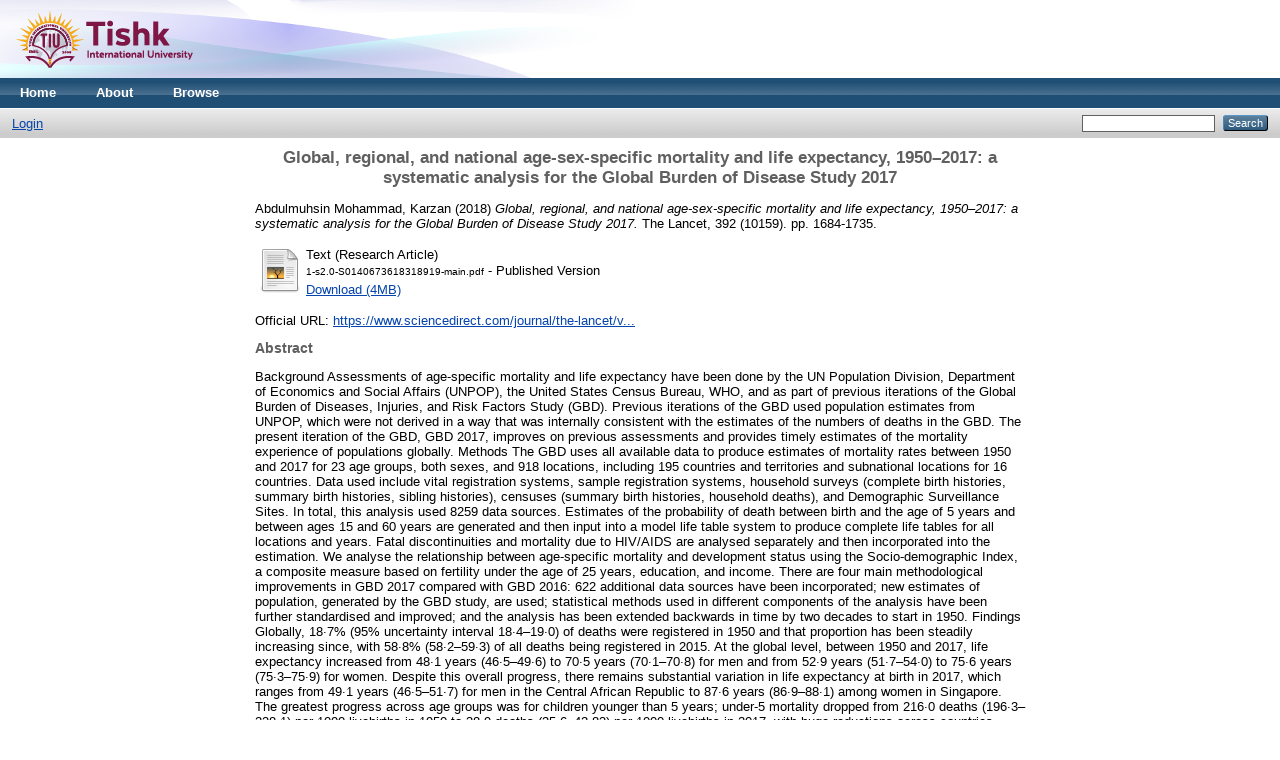

--- FILE ---
content_type: text/html; charset=utf-8
request_url: http://eprints.tiu.edu.iq/672/
body_size: 9578
content:
<!DOCTYPE html PUBLIC "-//W3C//DTD XHTML 1.0 Transitional//EN" "http://www.w3.org/TR/xhtml1/DTD/xhtml1-transitional.dtd">
<html xmlns="http://www.w3.org/1999/xhtml">
  <head>
    <meta http-equiv="X-UA-Compatible" content="IE=edge" />
    <title> Global, regional, and national age-sex-specific mortality and life expectancy, 1950–2017: a systematic analysis for the Global Burden of Disease Study 2017  - Tishk International University Repository</title>
    <link rel="icon" href="/favicon.ico" type="image/x-icon" />
    <link rel="shortcut icon" href="/favicon.ico" type="image/x-icon" />
    <meta name="eprints.eprintid" content="672" />
<meta name="eprints.rev_number" content="10" />
<meta name="eprints.eprint_status" content="archive" />
<meta name="eprints.userid" content="2" />
<meta name="eprints.dir" content="disk0/00/00/06/72" />
<meta name="eprints.datestamp" content="2021-09-15 11:59:20" />
<meta name="eprints.lastmod" content="2021-09-15 11:59:20" />
<meta name="eprints.status_changed" content="2021-09-15 11:59:20" />
<meta name="eprints.type" content="article" />
<meta name="eprints.metadata_visibility" content="show" />
<meta name="eprints.creators_name" content="Abdulmuhsin Mohammad, Karzan" />
<meta name="eprints.title" content="Global, regional, and national age-sex-specific mortality and life expectancy, 1950–2017: a systematic analysis for the Global Burden of Disease Study 2017" />
<meta name="eprints.ispublished" content="pub" />
<meta name="eprints.subjects" content="Q1" />
<meta name="eprints.subjects" content="QD" />
<meta name="eprints.subjects" content="QH301" />
<meta name="eprints.subjects" content="QL" />
<meta name="eprints.subjects" content="QR" />
<meta name="eprints.full_text_status" content="public" />
<meta name="eprints.abstract" content="Background
Assessments of age-specific mortality and life expectancy have been done by the UN Population Division, Department of Economics and Social Affairs (UNPOP), the United States Census Bureau, WHO, and as part of previous iterations of the Global Burden of Diseases, Injuries, and Risk Factors Study (GBD). Previous iterations of the GBD used population estimates from UNPOP, which were not derived in a way that was internally consistent with the estimates of the numbers of deaths in the GBD. The present iteration of the GBD, GBD 2017, improves on previous assessments and provides timely estimates of the mortality experience of populations globally.

Methods
The GBD uses all available data to produce estimates of mortality rates between 1950 and 2017 for 23 age groups, both sexes, and 918 locations, including 195 countries and territories and subnational locations for 16 countries. Data used include vital registration systems, sample registration systems, household surveys (complete birth histories, summary birth histories, sibling histories), censuses (summary birth histories, household deaths), and Demographic Surveillance Sites. In total, this analysis used 8259 data sources. Estimates of the probability of death between birth and the age of 5 years and between ages 15 and 60 years are generated and then input into a model life table system to produce complete life tables for all locations and years. Fatal discontinuities and mortality due to HIV/AIDS are analysed separately and then incorporated into the estimation. We analyse the relationship between age-specific mortality and development status using the Socio-demographic Index, a composite measure based on fertility under the age of 25 years, education, and income. There are four main methodological improvements in GBD 2017 compared with GBD 2016: 622 additional data sources have been incorporated; new estimates of population, generated by the GBD study, are used; statistical methods used in different components of the analysis have been further standardised and improved; and the analysis has been extended backwards in time by two decades to start in 1950.

Findings
Globally, 18·7% (95% uncertainty interval 18·4–19·0) of deaths were registered in 1950 and that proportion has been steadily increasing since, with 58·8% (58·2–59·3) of all deaths being registered in 2015. At the global level, between 1950 and 2017, life expectancy increased from 48·1 years (46·5–49·6) to 70·5 years (70·1–70·8) for men and from 52·9 years (51·7–54·0) to 75·6 years (75·3–75·9) for women. Despite this overall progress, there remains substantial variation in life expectancy at birth in 2017, which ranges from 49·1 years (46·5–51·7) for men in the Central African Republic to 87·6 years (86·9–88·1) among women in Singapore. The greatest progress across age groups was for children younger than 5 years; under-5 mortality dropped from 216·0 deaths (196·3–238·1) per 1000 livebirths in 1950 to 38·9 deaths (35·6–42·83) per 1000 livebirths in 2017, with huge reductions across countries. Nevertheless, there were still 5·4 million (5·2–5·6) deaths among children younger than 5 years in the world in 2017. Progress has been less pronounced and more variable for adults, especially for adult males, who had stagnant or increasing mortality rates in several countries. The gap between male and female life expectancy between 1950 and 2017, while relatively stable at the global level, shows distinctive patterns across super-regions and has consistently been the largest in central Europe, eastern Europe, and central Asia, and smallest in south Asia. Performance was also variable across countries and time in observed mortality rates compared with those expected on the basis of development.

Interpretation
This analysis of age-sex-specific mortality shows that there are remarkably complex patterns in population mortality across countries. The findings of this study highlight global successes, such as the large decline in under-5 mortality, which reflects significant local, national, and global commitment and investment over several decades. However, they also bring attention to mortality patterns that are a cause for concern, particularly among adult men and, to a lesser extent, women, whose mortality rates have stagnated in many countries over the time period of this study, and in some cases are increasing." />
<meta name="eprints.date" content="2018" />
<meta name="eprints.date_type" content="published" />
<meta name="eprints.publication" content="The Lancet" />
<meta name="eprints.volume" content="392" />
<meta name="eprints.number" content="10159" />
<meta name="eprints.publisher" content="Elsevier" />
<meta name="eprints.pagerange" content="1684-1735" />
<meta name="eprints.id_number" content="https://doi.org/10.1016/S0140-6736(18)31891-9" />
<meta name="eprints.refereed" content="TRUE" />
<meta name="eprints.official_url" content="https://www.sciencedirect.com/journal/the-lancet/vol/392/issue/10159" />
<meta name="eprints.related_url_url" content="https://www.elsevier.com/" />
<meta name="eprints.related_url_type" content="pub" />
<meta name="eprints.referencetext" content="1 Harkness AG. Age at marriage and at death in the Roman Empire.
Trans Am Philol Assoc 1896; 27: 35–72.
2 Scheidel W. Disease and death in the ancient city of Rome.
Rochester: Social Science Research Network, 2009.
https://papers.ssrn.com/abstract=1347510 (accessed July 13, 2018).
3 UN. Sustainable development knowledge platform.
https://sustainabledevelopment.un.org/sdgs (accessed July 13, 2018).
4 GBD 2016 Mortality Collaborators. Global, regional, and national
under-5 mortality, adult mortality, age-specific mortality, and life
expectancy, 1970–2016: a systematic analysis for the Global Burden
of Disease Study 2016. Lancet 2017; 390: 1084–150.
5 Ahmad OB, Lopez AD, Inoue M. The decline in child mortality:
a reappraisal. Bull World Health Organ 2000; 78: 1175–91.
6 You D, Jin NR, Wardlaw T. Levels &amp; trends in child mortality. 2012.
http://ihi.eprints.org/714/ (accessed July 13, 2018).
7 Centers for Disease Control and Prevention (CDC). Trends in
aging—United States and worldwide. MMWR Morb Mortal Wkly Rep
2003; 52: 101–04, 106.
8 Roser M. Life expectancy. Our World in Data, 2018.
https://ourworldindata.org/life-expectancy#rising-life-expectancyaround-the-world (accessed July 13, 2018).
9 US Burden of Disease Collaborators. The State of US health,
1990–2016: burden of disease, injuries, and risk factors among
US States. JAMA 2018; 319: 1444–72.
10 Dwyer-Lindgren L, Bertozzi-Villa A, Stubbs RW, et al. Inequalities in
life expectancy among US counties, 1980 to 2014: temporal trends
and key drivers. JAMA Intern Med 2017; 177: 1003–11.
11 Kochanek KD, Murphy SL, Xu J, Arias E. Mortality in the
United States, 2016. NCHS Data Brief No. 293, December 2017.
https://www.cdc.gov/nchs/products/databriefs/db293.htm
(accessed April 9, 2018).
12 Newton JN, Briggs ADM, Wolfe CDA. Changes in health in
England, with analysis by English regions and areas of deprivation,
1990–2013: a systematic analysis for the Global Burden of Disease
Study 2013. Lancet 2015; 386: 2257–74.
13 Fransham M, Dorling D. Have mortality improvements stalled in
England? BMJ 2017; 357: j1946.
14 Wang H, Abajobir AA, Abate KH, et al. Global, regional,
and national under-5 mortality, adult mortality, age-specific
mortality, and life expectancy, 1970–2016: a systematic analysis for
the Global Burden of Disease Study 2016. Lancet 2017; 390: 1084–150.
15 Mokdad AH, Forouzanfar MH, Daoud F, et al. Health in times of
uncertainty in the eastern Mediterranean region, 1990–2013:
a systematic analysis for the Global Burden of Disease Study 2013.
Lancet Glob Health 2016; 4: e704–13.
16 Gómez-Dantés H, Fullman N, Lamadrid-Figueroa H, et al.
Dissonant health transition in the states of Mexico, 1990–2013:
a systematic analysis for the Global Burden of Disease Study 2013.
Lancet 2016; 388: 2386–402.
17 Preston SH, Vierboom YC, Stokes A. The role of obesity in
exceptionally slow US mortality improvement.
Proc Natl Acad Sci USA 2018; 115: 957–61.
18 Walls HL, Backholer K, Proietto J, McNeil JJ. Obesity and trends in
life expectancy. J Obesity 2012; 2012: 107989.
19 Angelantonio ED, Bhupathiraju SN, Wormser D, et al. Body-mass
index and all-cause mortality: individual-participant-data
meta-analysis of 239 prospective studies in four continents.
Lancet 2016; 388: 776–86.
20 Groenewald P, Nannan N, Bourne D, Laubscher R, Bradshaw D.
Identifying deaths from AIDS in South Africa. AIDS 2005;
19: 193–201.
21 Kahn K, Garenne ML, Collinson MA, Tollman SM. Mortality trends
in a new South Africa: hard to make a fresh start.
Scand J Public Health Suppl 2007; 69: 26–34.22 National Research Council (US) Committee on Population.
Bobadilla JL, Costello CA, and Mitchell F, eds. Premature death in
the new independent states. Washington: National Academies Press
(US), 1997.
23 National Research Council (US) Committee on Population,
Bobadilla JL, Costello CA, Mitchell F, eds. Epidemiological transitions
in the formerly socialist economies: divergent patterns of mortality
and causes of death. National Academies Press (US), 1997.
24 UN Department of Economic and Social Affairs. World population
prospects: the 2017 revision. https://www.un.org/development/desa/
publications/world-population-prospects-the-2017-revision.html
(accessed April 7, 2018).
25 United States Census Bureau. International data base. https://www.
census.gov/programs-surveys/international-programs/about/idb.
html (accessed April 8, 2018).
26 WHO. WHO methods and data sources for global burden of disease
estimates 2000–2011. http://www.who.int/healthinfo/statistics/
GlobalDALYmethods_2000_2011.pdf (accessed April 8, 2018).
27 National Bureau of Statistics of China. National data. http://data.
stats.gov.cn/english/mapdata.htm?cn=E0103&amp;zb=A0301
(accessed April 8, 2018).
28 Government of India. Mortality. Open government data (OGD)
platform India. https://data.gov.in/keywords/mortality
(accessed April 8, 2018).
29 National Bureau of statistics (Nigeria). Population and vital statistics.
pdf. http://nigerianstat.gov.ng/elibrary?queries[search]=vital
(accessed April 8, 2018).
30 GBD 2015 Mortality and Causes of Death Collaborators.
Global, regional, and national life expectancy, all-cause mortality,
and cause-specific mortality for 249 causes of death, 1980–2015:
a systematic analysis for the Global Burden of Disease Study 2015.
Lancet 2016; 388: 1459–544.
31 GBD 2017 Population and Fertility collaborators. Population and
fertility by age and sex for 195 countries and territories 1950–2017:
a systematic analysis for the Global Burden of Disease 2017. Lancet
2018; 392: 1995–2051.
32 Stevens GA, Alkema L, Black RE, et al. Guidelines for Accurate and
Transparent Health Estimates Reporting: the GATHER statement.
Lancet 2016; 388: e19–23.
33 Murray CJ, Rajaratnam JK, Marcus J, Laakso T, Lopez AD.
What can we conclude from death registration? Improved
methods for evaluating completeness. PLoS Med 2010; 7: e1000262.
34 Brass W. Demographic data analysis in less developed countries:
1946–1996. Pop Stud 1996; 50: 451–67.
35 Hill K. Estimating census and death registration completeness.
Asian Pac Popul Forum 1987; 1: 8–13, 23–4.
36 Vincent P. La mortalité des vieillards. Population 1951; 6: 181–204.
37 Bennett NG, Horiuch S. Estimating the completeness of death
registration in a closed population. Popul Index 1981; 47: 207–21.
38 Hill K, You D, Choi Y. Death distribution methods for estimating
adult mortality: Sensitivity analysis with simulated data errors.
Demogr Res 2009; 21: 235–54.
39 Rajaratnam JK, Tran LN, Lopez AD, Murray CJL. Measuring
under-five mortality: validation of new low-cost methods.
PLoS Med 2010; 7: e1000253.
40 Obermeyer Z, Rajaratnam JK, Park CH, et al. Measuring adult
mortality using sibling survival: a new analytical method and new
results for 44 countries, 1974–2006. PLoS Med 2010; 7: e1000260.
41 Department of International Economic and Social Affairs.
Manual X. Indirect techniques for demographic estimation:
a collaboration of the Population Division of the Department of
International Economic and Social Affairs of the United Nations
Secretariat with the Committee on Population and Demography of
the National Research Council, United States National Academy of
Sciences. New York: United Nations, 1983.
42 Global Burden of Disease Health Financing Collaborator Network.
Trends in future health financing and coverage: future health
spending and universal health coverage in 188 countries, 2016–40.
Lancet 2018; 391: 1783–98.
43 Gakidou E, Cowling K, Lozano R, Murray CJ. Increased educational
attainment and its effect on child mortality in 175 countries between
1970 and 2009: a systematic analysis. Lancet 2010; 376: 959–74.
44 Murray CJL, Ortblad KF, Guinovart C, et al. Global, regional, and
national incidence and mortality for HIV, tuberculosis, and malaria
during 1990–2013: a systematic analysis for the Global Burden of
Disease Study 2013. Lancet 2014; 384: 1005–70.
45 Ghys PD, Brown T, Grassly NC, et al. The UNAIDS Estimation and
Projection Package: a software package to estimate and project
national HIV epidemics. Sex Transm Infect 2004; 80 (suppl 1): i5–9.
46 McKeown T. The role of medicine: dream, mirage, or nemesis?
Princeton: Princeton University Press, 2014.
47 Preston SH. The changing relation between mortality and level of
economic development. Int J Epidemiol 2007; 36: 484–90.
48 EM-DAT. The international disasters database. https://www.emdat.
be/index.php (accessed July 13, 2018).
49 Grangereau P. La Chine creuse ses trous de mémoire. Libération.
June 17, 2011. http://www.liberation.fr/planete/2011/06/17/la-chinecreuse-ses-trous-de-memoire_743211 (accessed July 13, 2018).
50 Emslie C, Hunt K. The weaker sex? Exploring lay understandings of
gender differences in life expectancy: a qualitative study.
Soc Sci Med 2008; 67: 808–16.
51 Coale AJ, Demeny PG, Vaughan B. Regional model life tables and
stable populations. New York: Academic, 1983.
52 United Nations. Age and sex patterns of mortality: model life tables
for under-developed countries. Population Studies, No. 22.
Department of Social Affairs. Sales No. 1955.XIII.9. New York:
United Nations, 1955.
53 Gakidou E, King G. Death by survey: estimating adult mortality
without selection bias from sibling survival data. Demography 2006;
43: 569–85.
54 Masquelier B. Adult mortality from sibling survival data:
a reappraisal of selection biases. Demography 2013; 50: 207–28." />
<meta name="eprints.citation" content="  Abdulmuhsin Mohammad, Karzan  (2018) Global, regional, and national age-sex-specific mortality and life expectancy, 1950–2017: a systematic analysis for the Global Burden of Disease Study 2017.  The Lancet, 392 (10159).  pp. 1684-1735.      " />
<meta name="eprints.document_url" content="http://eprints.tiu.edu.iq/672/1/1-s2.0-S0140673618318919-main.pdf" />
<link rel="schema.DC" href="http://purl.org/DC/elements/1.0/" />
<meta name="DC.relation" content="http://eprints.tiu.edu.iq/672/" />
<meta name="DC.title" content="Global, regional, and national age-sex-specific mortality and life expectancy, 1950–2017: a systematic analysis for the Global Burden of Disease Study 2017" />
<meta name="DC.creator" content="Abdulmuhsin Mohammad, Karzan" />
<meta name="DC.subject" content="Q Science (General)" />
<meta name="DC.subject" content="QD Chemistry" />
<meta name="DC.subject" content="QH301 Biology" />
<meta name="DC.subject" content="QL Zoology" />
<meta name="DC.subject" content="QR Microbiology" />
<meta name="DC.description" content="Background
Assessments of age-specific mortality and life expectancy have been done by the UN Population Division, Department of Economics and Social Affairs (UNPOP), the United States Census Bureau, WHO, and as part of previous iterations of the Global Burden of Diseases, Injuries, and Risk Factors Study (GBD). Previous iterations of the GBD used population estimates from UNPOP, which were not derived in a way that was internally consistent with the estimates of the numbers of deaths in the GBD. The present iteration of the GBD, GBD 2017, improves on previous assessments and provides timely estimates of the mortality experience of populations globally.

Methods
The GBD uses all available data to produce estimates of mortality rates between 1950 and 2017 for 23 age groups, both sexes, and 918 locations, including 195 countries and territories and subnational locations for 16 countries. Data used include vital registration systems, sample registration systems, household surveys (complete birth histories, summary birth histories, sibling histories), censuses (summary birth histories, household deaths), and Demographic Surveillance Sites. In total, this analysis used 8259 data sources. Estimates of the probability of death between birth and the age of 5 years and between ages 15 and 60 years are generated and then input into a model life table system to produce complete life tables for all locations and years. Fatal discontinuities and mortality due to HIV/AIDS are analysed separately and then incorporated into the estimation. We analyse the relationship between age-specific mortality and development status using the Socio-demographic Index, a composite measure based on fertility under the age of 25 years, education, and income. There are four main methodological improvements in GBD 2017 compared with GBD 2016: 622 additional data sources have been incorporated; new estimates of population, generated by the GBD study, are used; statistical methods used in different components of the analysis have been further standardised and improved; and the analysis has been extended backwards in time by two decades to start in 1950.

Findings
Globally, 18·7% (95% uncertainty interval 18·4–19·0) of deaths were registered in 1950 and that proportion has been steadily increasing since, with 58·8% (58·2–59·3) of all deaths being registered in 2015. At the global level, between 1950 and 2017, life expectancy increased from 48·1 years (46·5–49·6) to 70·5 years (70·1–70·8) for men and from 52·9 years (51·7–54·0) to 75·6 years (75·3–75·9) for women. Despite this overall progress, there remains substantial variation in life expectancy at birth in 2017, which ranges from 49·1 years (46·5–51·7) for men in the Central African Republic to 87·6 years (86·9–88·1) among women in Singapore. The greatest progress across age groups was for children younger than 5 years; under-5 mortality dropped from 216·0 deaths (196·3–238·1) per 1000 livebirths in 1950 to 38·9 deaths (35·6–42·83) per 1000 livebirths in 2017, with huge reductions across countries. Nevertheless, there were still 5·4 million (5·2–5·6) deaths among children younger than 5 years in the world in 2017. Progress has been less pronounced and more variable for adults, especially for adult males, who had stagnant or increasing mortality rates in several countries. The gap between male and female life expectancy between 1950 and 2017, while relatively stable at the global level, shows distinctive patterns across super-regions and has consistently been the largest in central Europe, eastern Europe, and central Asia, and smallest in south Asia. Performance was also variable across countries and time in observed mortality rates compared with those expected on the basis of development.

Interpretation
This analysis of age-sex-specific mortality shows that there are remarkably complex patterns in population mortality across countries. The findings of this study highlight global successes, such as the large decline in under-5 mortality, which reflects significant local, national, and global commitment and investment over several decades. However, they also bring attention to mortality patterns that are a cause for concern, particularly among adult men and, to a lesser extent, women, whose mortality rates have stagnated in many countries over the time period of this study, and in some cases are increasing." />
<meta name="DC.publisher" content="Elsevier" />
<meta name="DC.date" content="2018" />
<meta name="DC.type" content="Article" />
<meta name="DC.type" content="PeerReviewed" />
<meta name="DC.format" content="text" />
<meta name="DC.language" content="en" />
<meta name="DC.identifier" content="http://eprints.tiu.edu.iq/672/1/1-s2.0-S0140673618318919-main.pdf" />
<meta name="DC.identifier" content="  Abdulmuhsin Mohammad, Karzan  (2018) Global, regional, and national age-sex-specific mortality and life expectancy, 1950–2017: a systematic analysis for the Global Burden of Disease Study 2017.  The Lancet, 392 (10159).  pp. 1684-1735.      " />
<meta name="DC.relation" content="https://www.sciencedirect.com/journal/the-lancet/vol/392/issue/10159" />
<meta name="DC.relation" content="https://doi.org/10.1016/S0140-6736(18)31891-9" />
<link rel="alternate" href="http://eprints.tiu.edu.iq/cgi/export/eprint/672/Simple/tiu-eprint-672.txt" type="text/plain; charset=utf-8" title="Simple Metadata" />
<link rel="alternate" href="http://eprints.tiu.edu.iq/cgi/export/eprint/672/XML/tiu-eprint-672.xml" type="application/vnd.eprints.data+xml; charset=utf-8" title="EP3 XML" />
<link rel="alternate" href="http://eprints.tiu.edu.iq/cgi/export/eprint/672/EndNote/tiu-eprint-672.enw" type="text/plain; charset=utf-8" title="EndNote" />
<link rel="alternate" href="http://eprints.tiu.edu.iq/cgi/export/eprint/672/CSV/tiu-eprint-672.csv" type="text/csv; charset=utf-8" title="Multiline CSV" />
<link rel="alternate" href="http://eprints.tiu.edu.iq/cgi/export/eprint/672/DC/tiu-eprint-672.txt" type="text/plain; charset=utf-8" title="Dublin Core" />
<link rel="alternate" href="http://eprints.tiu.edu.iq/cgi/export/eprint/672/Text/tiu-eprint-672.txt" type="text/plain; charset=utf-8" title="ASCII Citation" />
<link rel="alternate" href="http://eprints.tiu.edu.iq/cgi/export/eprint/672/JSON/tiu-eprint-672.js" type="application/json; charset=utf-8" title="JSON" />
<link rel="alternate" href="http://eprints.tiu.edu.iq/cgi/export/eprint/672/MODS/tiu-eprint-672.xml" type="text/xml; charset=utf-8" title="MODS" />
<link rel="alternate" href="http://eprints.tiu.edu.iq/cgi/export/eprint/672/RIS/tiu-eprint-672.ris" type="text/plain" title="Reference Manager" />
<link rel="alternate" href="http://eprints.tiu.edu.iq/cgi/export/eprint/672/Atom/tiu-eprint-672.xml" type="application/atom+xml;charset=utf-8" title="Atom" />
<link rel="alternate" href="http://eprints.tiu.edu.iq/cgi/export/eprint/672/RDFN3/tiu-eprint-672.n3" type="text/n3" title="RDF+N3" />
<link rel="alternate" href="http://eprints.tiu.edu.iq/cgi/export/eprint/672/METS/tiu-eprint-672.xml" type="text/xml; charset=utf-8" title="METS" />
<link rel="alternate" href="http://eprints.tiu.edu.iq/cgi/export/eprint/672/RDFXML/tiu-eprint-672.rdf" type="application/rdf+xml" title="RDF+XML" />
<link rel="alternate" href="http://eprints.tiu.edu.iq/cgi/export/eprint/672/RDFNT/tiu-eprint-672.nt" type="text/plain" title="RDF+N-Triples" />
<link rel="alternate" href="http://eprints.tiu.edu.iq/cgi/export/eprint/672/BibTeX/tiu-eprint-672.bib" type="text/plain" title="BibTeX" />
<link rel="alternate" href="http://eprints.tiu.edu.iq/cgi/export/eprint/672/Refer/tiu-eprint-672.refer" type="text/plain" title="Refer" />
<link rel="alternate" href="http://eprints.tiu.edu.iq/cgi/export/eprint/672/HTML/tiu-eprint-672.html" type="text/html; charset=utf-8" title="HTML Citation" />
<link rel="alternate" href="http://eprints.tiu.edu.iq/cgi/export/eprint/672/ContextObject/tiu-eprint-672.xml" type="text/xml; charset=utf-8" title="OpenURL ContextObject" />
<link rel="alternate" href="http://eprints.tiu.edu.iq/cgi/export/eprint/672/COinS/tiu-eprint-672.txt" type="text/plain; charset=utf-8" title="OpenURL ContextObject in Span" />
<link rel="alternate" href="http://eprints.tiu.edu.iq/cgi/export/eprint/672/DIDL/tiu-eprint-672.xml" type="text/xml; charset=utf-8" title="MPEG-21 DIDL" />
<link rel="Top" href="http://eprints.tiu.edu.iq/" />
    <link rel="Sword" href="https://eprints.tiu.edu.iq/sword-app/servicedocument" />
    <link rel="SwordDeposit" href="https://eprints.tiu.edu.iq/id/contents" />
    <link rel="Search" type="text/html" href="http://eprints.tiu.edu.iq/cgi/search" />
    <link rel="Search" type="application/opensearchdescription+xml" href="http://eprints.tiu.edu.iq/cgi/opensearchdescription" title="Tishk International University Repository" />
    <script type="text/javascript">
// <![CDATA[
var eprints_http_root = "http:\/\/eprints.tiu.edu.iq";
var eprints_http_cgiroot = "http:\/\/eprints.tiu.edu.iq\/cgi";
var eprints_oai_archive_id = "eprints.tiu.edu.iq";
var eprints_logged_in = false;
// ]]></script>
    <style type="text/css">.ep_logged_in { display: none }</style>
    <link rel="stylesheet" type="text/css" href="/style/auto-3.3.16.css" />
    <script type="text/javascript" src="/javascript/auto-3.3.16.js"><!--padder--></script>
    <!--[if lte IE 6]>
        <link rel="stylesheet" type="text/css" href="/style/ie6.css" />
   <![endif]-->
    <meta name="Generator" content="EPrints 3.3.16" />
    <meta http-equiv="Content-Type" content="text/html; charset=UTF-8" />
    <meta http-equiv="Content-Language" content="en" />
    
  </head>
  <body>
    
    <div class="ep_tm_header ep_noprint">
      <div class="ep_tm_site_logo">
        <a href="http://eprints.tiu.edu.iq/" title="Tishk International University Repository">
          <img alt="Tishk International University Repository" src="https://tiu.edu.iq/wp-content/uploads/2019/11/188-57.png" />
        </a>
      </div>
      <ul class="ep_tm_menu">
        <li>
          <a href="http://eprints.tiu.edu.iq">
            Home
          </a>
        </li>
        <li>
          <a href="http://eprints.tiu.edu.iq/information.html">
            About
          </a>
        </li>
        <li>
          <a href="http://eprints.tiu.edu.iq/view/" menu="ep_tm_menu_browse">
            Browse
          </a>
          <ul id="ep_tm_menu_browse" style="display:none;">
            <li>
              <a href="http://eprints.tiu.edu.iq/view/year/">
                Browse by 
                Year
              </a>
            </li>
            <li>
              <a href="http://eprints.tiu.edu.iq/view/subjects/">
                Browse by 
                Subject
              </a>
            </li>
            <li>
              <a href="http://eprints.tiu.edu.iq/view/divisions/">
                Browse by 
                Division
              </a>
            </li>
            <li>
              <a href="http://eprints.tiu.edu.iq/view/creators/">
                Browse by 
                Author
              </a>
            </li>
          </ul>
        </li>
      </ul>
      <table class="ep_tm_searchbar">
        <tr>
          <td align="left">
            <ul class="ep_tm_key_tools" id="ep_tm_menu_tools"><li><a href="http://eprints.tiu.edu.iq/cgi/users/home">Login</a></li></ul>
          </td>
          <td align="right" style="white-space: nowrap">
            
            <form method="get" accept-charset="utf-8" action="http://eprints.tiu.edu.iq/cgi/search" style="display:inline">
              <input class="ep_tm_searchbarbox" size="20" type="text" name="q" />
              <input class="ep_tm_searchbarbutton" value="Search" type="submit" name="_action_search" />
              <input type="hidden" name="_action_search" value="Search" />
              <input type="hidden" name="_order" value="bytitle" />
              <input type="hidden" name="basic_srchtype" value="ALL" />
              <input type="hidden" name="_satisfyall" value="ALL" />
            </form>
          </td>
        </tr>
      </table>
    </div>
    <div>
      <div class="ep_tm_page_content">
        <h1 class="ep_tm_pagetitle">
          

Global, regional, and national age-sex-specific mortality and life expectancy, 1950–2017: a systematic analysis for the Global Burden of Disease Study 2017


        </h1>
        <div class="ep_summary_content"><div class="ep_summary_content_left"></div><div class="ep_summary_content_right"></div><div class="ep_summary_content_top"></div><div class="ep_summary_content_main">

  <p style="margin-bottom: 1em">
    


    <span class="person_name">Abdulmuhsin Mohammad, Karzan</span>
  

(2018)

<em>Global, regional, and national age-sex-specific mortality and life expectancy, 1950–2017: a systematic analysis for the Global Burden of Disease Study 2017.</em>


    The Lancet, 392 (10159).
     pp. 1684-1735.
    
  


  



  </p>

  

  

    
  
    
      
      <table>
        
          <tr>
            <td valign="top" align="right"><a class="ep_document_link" href="http://eprints.tiu.edu.iq/672/1/1-s2.0-S0140673618318919-main.pdf"><img class="ep_doc_icon" alt="[img]" src="http://eprints.tiu.edu.iq/style/images/fileicons/text.png" border="0" /></a></td>
            <td valign="top">
              

<!-- document citation -->


<span class="ep_document_citation">
<span class="document_format">Text (Research Article)</span>
<br /><span class="document_filename">1-s2.0-S0140673618318919-main.pdf</span>
 - Published Version


</span>

<br />
              <a href="http://eprints.tiu.edu.iq/672/1/1-s2.0-S0140673618318919-main.pdf" class="ep_document_link">Download (4MB)</a>
              
			  
			  
              
  
              <ul>
              
              </ul>
            </td>
          </tr>
        
      </table>
    

  

  
    <div style="margin-bottom: 1em">
      Official URL: <a href="https://www.sciencedirect.com/journal/the-lancet/vol/392/issue/10159">https://www.sciencedirect.com/journal/the-lancet/v...</a>
    </div>
  

  
    <h2>Abstract</h2>
    <p style="text-align: left; margin: 1em auto 0em auto">Background&#13;
Assessments of age-specific mortality and life expectancy have been done by the UN Population Division, Department of Economics and Social Affairs (UNPOP), the United States Census Bureau, WHO, and as part of previous iterations of the Global Burden of Diseases, Injuries, and Risk Factors Study (GBD). Previous iterations of the GBD used population estimates from UNPOP, which were not derived in a way that was internally consistent with the estimates of the numbers of deaths in the GBD. The present iteration of the GBD, GBD 2017, improves on previous assessments and provides timely estimates of the mortality experience of populations globally.&#13;
&#13;
Methods&#13;
The GBD uses all available data to produce estimates of mortality rates between 1950 and 2017 for 23 age groups, both sexes, and 918 locations, including 195 countries and territories and subnational locations for 16 countries. Data used include vital registration systems, sample registration systems, household surveys (complete birth histories, summary birth histories, sibling histories), censuses (summary birth histories, household deaths), and Demographic Surveillance Sites. In total, this analysis used 8259 data sources. Estimates of the probability of death between birth and the age of 5 years and between ages 15 and 60 years are generated and then input into a model life table system to produce complete life tables for all locations and years. Fatal discontinuities and mortality due to HIV/AIDS are analysed separately and then incorporated into the estimation. We analyse the relationship between age-specific mortality and development status using the Socio-demographic Index, a composite measure based on fertility under the age of 25 years, education, and income. There are four main methodological improvements in GBD 2017 compared with GBD 2016: 622 additional data sources have been incorporated; new estimates of population, generated by the GBD study, are used; statistical methods used in different components of the analysis have been further standardised and improved; and the analysis has been extended backwards in time by two decades to start in 1950.&#13;
&#13;
Findings&#13;
Globally, 18·7% (95% uncertainty interval 18·4–19·0) of deaths were registered in 1950 and that proportion has been steadily increasing since, with 58·8% (58·2–59·3) of all deaths being registered in 2015. At the global level, between 1950 and 2017, life expectancy increased from 48·1 years (46·5–49·6) to 70·5 years (70·1–70·8) for men and from 52·9 years (51·7–54·0) to 75·6 years (75·3–75·9) for women. Despite this overall progress, there remains substantial variation in life expectancy at birth in 2017, which ranges from 49·1 years (46·5–51·7) for men in the Central African Republic to 87·6 years (86·9–88·1) among women in Singapore. The greatest progress across age groups was for children younger than 5 years; under-5 mortality dropped from 216·0 deaths (196·3–238·1) per 1000 livebirths in 1950 to 38·9 deaths (35·6–42·83) per 1000 livebirths in 2017, with huge reductions across countries. Nevertheless, there were still 5·4 million (5·2–5·6) deaths among children younger than 5 years in the world in 2017. Progress has been less pronounced and more variable for adults, especially for adult males, who had stagnant or increasing mortality rates in several countries. The gap between male and female life expectancy between 1950 and 2017, while relatively stable at the global level, shows distinctive patterns across super-regions and has consistently been the largest in central Europe, eastern Europe, and central Asia, and smallest in south Asia. Performance was also variable across countries and time in observed mortality rates compared with those expected on the basis of development.&#13;
&#13;
Interpretation&#13;
This analysis of age-sex-specific mortality shows that there are remarkably complex patterns in population mortality across countries. The findings of this study highlight global successes, such as the large decline in under-5 mortality, which reflects significant local, national, and global commitment and investment over several decades. However, they also bring attention to mortality patterns that are a cause for concern, particularly among adult men and, to a lesser extent, women, whose mortality rates have stagnated in many countries over the time period of this study, and in some cases are increasing.</p>
  

  <table style="margin-bottom: 1em; margin-top: 1em;" cellpadding="3">
    <tr>
      <th align="right">Item Type:</th>
      <td>
        Article
        
        
        
      </td>
    </tr>
    
    
      
    
      
    
      
    
      
        <tr>
          <th align="right">Subjects:</th>
          <td valign="top"><a href="http://eprints.tiu.edu.iq/view/subjects/Q1.html">Q Science &gt; Q Science (General)</a><br /><a href="http://eprints.tiu.edu.iq/view/subjects/QD.html">Q Science &gt; QD Chemistry</a><br /><a href="http://eprints.tiu.edu.iq/view/subjects/QH301.html">Q Science &gt; QH Natural history &gt; QH301 Biology</a><br /><a href="http://eprints.tiu.edu.iq/view/subjects/QL.html">Q Science &gt; QL Zoology</a><br /><a href="http://eprints.tiu.edu.iq/view/subjects/QR.html">Q Science &gt; QR Microbiology</a></td>
        </tr>
      
    
      
    
      
    
      
        <tr>
          <th align="right">Depositing User:</th>
          <td valign="top">

<span class="ep_name_citation"><span class="person_name">ePrints deposit</span></span>

</td>
        </tr>
      
    
      
        <tr>
          <th align="right">Date Deposited:</th>
          <td valign="top">15 Sep 2021 11:59</td>
        </tr>
      
    
      
        <tr>
          <th align="right">Last Modified:</th>
          <td valign="top">15 Sep 2021 11:59</td>
        </tr>
      
    
    <tr>
      <th align="right">URI:</th>
      <td valign="top"><a href="http://eprints.tiu.edu.iq/id/eprint/672">http://eprints.tiu.edu.iq/id/eprint/672</a></td>
    </tr>
  </table>

  
  

  
    <h3>Actions (login required)</h3>
    <table class="ep_summary_page_actions">
    
      <tr>
        <td><a href="/cgi/users/home?screen=EPrint%3A%3AView&amp;eprintid=672"><img src="/style/images/action_view.png" title="View Item" alt="View Item" class="ep_form_action_icon" /></a></td>
        <td>View Item</td>
      </tr>
    
    </table>
  

</div><div class="ep_summary_content_bottom"></div><div class="ep_summary_content_after"></div></div>
      </div>
    </div>
    <div class="ep_tm_footer ep_noprint">
      <div class="ep_tm_eprints_logo">
        <a href="http://eprints.org/software/">
          <img alt="EPrints Logo" src="/images/eprintslogo.gif" />
        </a>
      </div>
      <div>Tishk International University Repository is powered by <em><a href="http://eprints.org/software/">EPrints 3</a></em> which is developed by the <a href="http://www.ecs.soton.ac.uk/">School of Electronics and Computer Science</a> at the University of Southampton. <a href="http://eprints.tiu.edu.iq/eprints/">More information and software credits</a>.</div>
    </div>
  </body>
</html>